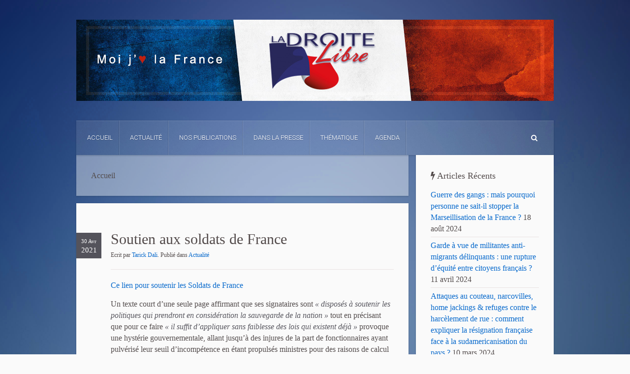

--- FILE ---
content_type: text/html; charset=UTF-8
request_url: http://www.ladroitelibre.fr/page/6/?PHPSESSID=14ql2mot62u7j8dtqobtauo4q2
body_size: 9452
content:
<!DOCTYPE HTML>
<html lang="fr-FR" dir="ltr"  data-config='{"twitter":0,"plusone":0,"facebook":0,"style":"grey"}'>

<head>
<meta charset="UTF-8">
<meta http-equiv="X-UA-Compatible" content="IE=edge">
<meta name="viewport" content="width=device-width, initial-scale=1">
<title>La Droite Libre - Page 6 de 83 - Mouvement fondé pour défendre les valeurs de droite</title>
<link rel="shortcut icon" href="/wp-content/themes/yoo_everest_wp/favicon.ico">
<link rel="apple-touch-icon-precomposed" href="/wp-content/themes/yoo_everest_wp/apple_touch_icon.png">
<script type='text/javascript'>var _gaq = _gaq || [];_gaq.push(['_setAccount', '']);_gaq.push(['_trackPageview']);(function() {
		var ga = document.createElement('script'); ga.type = 'text/javascript'; ga.async = true;
		ga.src = ('https:' == document.location.protocol ? 'https://ssl' : 'http://www') + '.google-analytics.com/ga.js';
		var s = document.getElementsByTagName('script')[0]; s.parentNode.insertBefore(ga, s);
	})();
</script>
<!-- This site is optimized with the Yoast SEO plugin v3.2.3 - https://yoast.com/wordpress/plugins/seo/ -->
<meta name="description" content="Mouvement fondé pour défendre les valeurs de droite"/>
<meta name="robots" content="noodp"/>
<link rel="canonical" href="http://www.ladroitelibre.fr/page/6/" />
<link rel="prev" href="http://www.ladroitelibre.fr/page/5/" />
<link rel="next" href="http://www.ladroitelibre.fr/page/7/" />
<meta property="og:locale" content="fr_FR" />
<meta property="og:type" content="website" />
<meta property="og:title" content="La Droite Libre - Page 6 de 83 - Mouvement fondé pour défendre les valeurs de droite" />
<meta property="og:description" content="Mouvement fondé pour défendre les valeurs de droite" />
<meta property="og:url" content="http://www.ladroitelibre.fr/page/6/" />
<meta property="og:site_name" content="La Droite Libre" />
<meta name="twitter:card" content="summary" />
<meta name="twitter:description" content="Mouvement fondé pour défendre les valeurs de droite" />
<meta name="twitter:title" content="La Droite Libre - Page 6 de 83 - Mouvement fondé pour défendre les valeurs de droite" />
<script type='application/ld+json'>{"@context":"http:\/\/schema.org","@type":"WebSite","url":"http:\/\/www.ladroitelibre.fr\/","name":"La Droite Libre","potentialAction":{"@type":"SearchAction","target":"http:\/\/www.ladroitelibre.fr\/?s={search_term_string}","query-input":"required name=search_term_string"}}</script>
<!-- / Yoast SEO plugin. -->

		<script type="text/javascript">
			window._wpemojiSettings = {"baseUrl":"https:\/\/s.w.org\/images\/core\/emoji\/72x72\/","ext":".png","source":{"concatemoji":"http:\/\/www.ladroitelibre.fr\/wp-includes\/js\/wp-emoji-release.min.js?ver=4.5.1"}};
			!function(a,b,c){function d(a){var c,d,e,f=b.createElement("canvas"),g=f.getContext&&f.getContext("2d"),h=String.fromCharCode;if(!g||!g.fillText)return!1;switch(g.textBaseline="top",g.font="600 32px Arial",a){case"flag":return g.fillText(h(55356,56806,55356,56826),0,0),f.toDataURL().length>3e3;case"diversity":return g.fillText(h(55356,57221),0,0),c=g.getImageData(16,16,1,1).data,d=c[0]+","+c[1]+","+c[2]+","+c[3],g.fillText(h(55356,57221,55356,57343),0,0),c=g.getImageData(16,16,1,1).data,e=c[0]+","+c[1]+","+c[2]+","+c[3],d!==e;case"simple":return g.fillText(h(55357,56835),0,0),0!==g.getImageData(16,16,1,1).data[0];case"unicode8":return g.fillText(h(55356,57135),0,0),0!==g.getImageData(16,16,1,1).data[0]}return!1}function e(a){var c=b.createElement("script");c.src=a,c.type="text/javascript",b.getElementsByTagName("head")[0].appendChild(c)}var f,g,h,i;for(i=Array("simple","flag","unicode8","diversity"),c.supports={everything:!0,everythingExceptFlag:!0},h=0;h<i.length;h++)c.supports[i[h]]=d(i[h]),c.supports.everything=c.supports.everything&&c.supports[i[h]],"flag"!==i[h]&&(c.supports.everythingExceptFlag=c.supports.everythingExceptFlag&&c.supports[i[h]]);c.supports.everythingExceptFlag=c.supports.everythingExceptFlag&&!c.supports.flag,c.DOMReady=!1,c.readyCallback=function(){c.DOMReady=!0},c.supports.everything||(g=function(){c.readyCallback()},b.addEventListener?(b.addEventListener("DOMContentLoaded",g,!1),a.addEventListener("load",g,!1)):(a.attachEvent("onload",g),b.attachEvent("onreadystatechange",function(){"complete"===b.readyState&&c.readyCallback()})),f=c.source||{},f.concatemoji?e(f.concatemoji):f.wpemoji&&f.twemoji&&(e(f.twemoji),e(f.wpemoji)))}(window,document,window._wpemojiSettings);
		</script>
		<style type="text/css">
img.wp-smiley,
img.emoji {
	display: inline !important;
	border: none !important;
	box-shadow: none !important;
	height: 1em !important;
	width: 1em !important;
	margin: 0 .07em !important;
	vertical-align: -0.1em !important;
	background: none !important;
	padding: 0 !important;
}
</style>
<link rel='stylesheet' id='login-with-ajax-css'  href='http://www.ladroitelibre.fr/wp-content/plugins/login-with-ajax/widget/widget.css?ver=3.1.7' type='text/css' media='all' />
<link rel='stylesheet' id='facebookall-button-style-css'  href='http://www.ladroitelibre.fr/wp-content/plugins/facebookall/assets/css/fball_fbbutton.css?ver=4.5.1' type='text/css' media='all' />
<link rel='stylesheet' id='wpsr-socialbuttons-css'  href='http://www.ladroitelibre.fr/wp-content/plugins/wp-socializer/public/css/wp-socializer-buttons-css.css?ver=2.4.9.8' type='text/css' media='all' />
<link rel='stylesheet' id='wpt-twitter-feed-css'  href='http://www.ladroitelibre.fr/wp-content/plugins/wp-to-twitter/css/twitter-feed.css?ver=4.5.1' type='text/css' media='all' />
<link rel='stylesheet' id='youtube-channel-gallery-css'  href='http://www.ladroitelibre.fr/wp-content/plugins/youtube-channel-gallery/styles.css?ver=4.5.1' type='text/css' media='all' />
<link rel='stylesheet' id='jquery.magnific-popup-css'  href='http://www.ladroitelibre.fr/wp-content/plugins/youtube-channel-gallery/magnific-popup.css?ver=4.5.1' type='text/css' media='all' />
<link rel='stylesheet' id='newsletter-subscription-css'  href='http://www.ladroitelibre.fr/wp-content/plugins/newsletter/subscription/style.css?ver=4.9.6' type='text/css' media='all' />
<link rel='stylesheet' id='__EPYT__style-css'  href='http://www.ladroitelibre.fr/wp-content/plugins/youtube-embed-plus/styles/ytprefs.min.css?ver=4.5.1' type='text/css' media='all' />
<style id='__EPYT__style-inline-css' type='text/css'>

                .epyt-gallery-thumb {
                        width: 33.333%;
                }
                
</style>
<script type='text/javascript' src='http://www.ladroitelibre.fr/wp-includes/js/jquery/jquery.js?ver=1.12.3'></script>
<script type='text/javascript' src='http://www.ladroitelibre.fr/wp-includes/js/jquery/jquery-migrate.min.js?ver=1.4.0'></script>
<script type='text/javascript'>
/* <![CDATA[ */
var LWA = {"ajaxurl":"http:\/\/www.ladroitelibre.fr\/wp-admin\/admin-ajax.php"};
/* ]]> */
</script>
<script type='text/javascript' src='http://www.ladroitelibre.fr/wp-content/plugins/login-with-ajax/widget/login-with-ajax.js?ver=3.1.7'></script>
<script type='text/javascript' src='http://www.ladroitelibre.fr/wp-content/plugins/widgetkit/cache/uikit-de08dc8c.js?ver=4.5.1'></script>
<script type='text/javascript' src='http://www.ladroitelibre.fr/wp-content/plugins/widgetkit/cache/wk-scripts-aa4cbaed.js?ver=4.5.1'></script>
<script type='text/javascript'>
/* <![CDATA[ */
var _EPYT_ = {"ajaxurl":"http:\/\/www.ladroitelibre.fr\/wp-admin\/admin-ajax.php","security":"c079f6b832","gallery_scrolloffset":"20","eppathtoscripts":"http:\/\/www.ladroitelibre.fr\/wp-content\/plugins\/youtube-embed-plus\/scripts\/","epresponsiveselector":"[\"iframe.__youtube_prefs_widget__\"]","epdovol":"1","version":"11.7.1","evselector":"iframe.__youtube_prefs__[src], iframe[src*=\"youtube.com\/embed\/\"], iframe[src*=\"youtube-nocookie.com\/embed\/\"]","stopMobileBuffer":"1"};
/* ]]> */
</script>
<script type='text/javascript' src='http://www.ladroitelibre.fr/wp-content/plugins/youtube-embed-plus/scripts/ytprefs.min.js?ver=4.5.1'></script>
<link rel='https://api.w.org/' href='http://www.ladroitelibre.fr/wp-json/' />
<link rel="EditURI" type="application/rsd+xml" title="RSD" href="http://www.ladroitelibre.fr/xmlrpc.php?rsd" />
<link rel="wlwmanifest" type="application/wlwmanifest+xml" href="http://www.ladroitelibre.fr/wp-includes/wlwmanifest.xml" /> 
<meta name="generator" content="WordPress 4.5.1" />
<script type='text/javascript' src='http://www.ladroitelibre.fr/wp-content/plugins/facebookall/assets/js/fball_connect.js?ver=1.0.0'></script>
		<style type="text/css">.recentcomments a{display:inline !important;padding:0 !important;margin:0 !important;}</style>
		<!-- WP Socializer - ShareThis Config -->
<script type="text/javascript">
var switchTo5x=false;
var sharethisLoad = function(){
	stLight.options({publisher: 'wp.0fbfa578-a205-45ec-a7fc-89e2c8e9103a', doNotHash: false, doNotCopy: false, hashAddressBar: false});
};
if(window.addEventListener) window.addEventListener("load", sharethisLoad, false); 
else if (window.attachEvent) window.attachEvent("onload", sharethisLoad);
</script>
<!-- WP Socializer - End ShareThis Config -->
<!--WP Socializer v2.4.9.8 - Scripts Loader-->
<script type="text/javascript">
var wu=["https://platform.twitter.com/widgets.js","https://connect.facebook.net/en_US/all.js#xfbml=1","http://w.sharethis.com/button/buttons.js","https://apis.google.com/js/plusone.js"],wc=4;
function wpsrload(){ for(var i=0;i<wc;i++){wpsrasync(wu[i]);} }
function wpsrasync(u){var a=document.createElement("script");a.type="text/javascript";a.async=true;a.src=u;var s=document.getElementsByTagName("script")[0];s.parentNode.insertBefore(a,s);} wpsrload();
</script>
<!--End WP Socializer - Scripts Loader-->

		<style>
		#wpadminbar #wp-admin-bar-yst-email-commenters .ab-icon {
			width: 20px !important;
			height: 28px !important;
			padding: 6px 0 !important;
			margin-right: 0 !important;
		}
		#wpadminbar #wp-admin-bar-yst-email-commenters .ab-icon:before {
			content: "\f466";
		}
		</style><link rel="icon" href="http://www.ladroitelibre.fr/wp-content/uploads/2015/12/cropped-Header-LOGO-WordpressLADROITELIBRE-v2-32x32.jpg" sizes="32x32" />
<link rel="icon" href="http://www.ladroitelibre.fr/wp-content/uploads/2015/12/cropped-Header-LOGO-WordpressLADROITELIBRE-v2-192x192.jpg" sizes="192x192" />
<link rel="apple-touch-icon-precomposed" href="http://www.ladroitelibre.fr/wp-content/uploads/2015/12/cropped-Header-LOGO-WordpressLADROITELIBRE-v2-180x180.jpg" />
<meta name="msapplication-TileImage" content="http://www.ladroitelibre.fr/wp-content/uploads/2015/12/cropped-Header-LOGO-WordpressLADROITELIBRE-v2-270x270.jpg" />
<div id="fb-root"></div>
<script>(function(d, s, id) {
  var js, fjs = d.getElementsByTagName(s)[0];
  if (d.getElementById(id)) return;
  js = d.createElement(s); js.id = id;
  js.src = "//connect.facebook.net/en_US/sdk.js#xfbml=1&version=v2.8&appId=";
  fjs.parentNode.insertBefore(js, fjs);
}(document, 'script', 'facebook-jssdk'));</script>
<link rel="stylesheet" href="/wp-content/themes/yoo_everest_wp/styles/grey/css/theme.css">
<link rel="stylesheet" href="/wp-content/themes/yoo_everest_wp/css/custom.css">
<script src="/wp-content/themes/yoo_everest_wp/warp/vendor/uikit/js/uikit.js"></script>
<script src="/wp-content/themes/yoo_everest_wp/warp/vendor/uikit/js/components/autocomplete.js"></script>
<script src="/wp-content/themes/yoo_everest_wp/warp/vendor/uikit/js/components/search.js"></script>
<script src="/wp-content/themes/yoo_everest_wp/warp/vendor/uikit/js/components/datepicker.js"></script>
<script src="/wp-content/themes/yoo_everest_wp/warp/vendor/uikit/js/components/sticky.js"></script>
<script src="/wp-content/themes/yoo_everest_wp/warp/vendor/uikit/js/components/tooltip.js"></script>
<script src="/wp-content/themes/yoo_everest_wp/warp/js/social.js"></script>
<script src="/wp-content/themes/yoo_everest_wp/js/theme.js"></script>
</head>

<body class="home blog paged paged-6 tm-sidebar-a-right tm-sidebars-1 tm-isblog wp-home wp-front_page">

    <div class="uk-container uk-container-center">

        
                <div class="tm-headerbar uk-text-center uk-clearfix uk-hidden-small">
            <a class="tm-logo" href="http://www.ladroitelibre.fr"><img src="/wp-content/uploads/2021/02/Header-LOGO-WordpressLADROITELIBRE-v2.jpg"></a>
        </div>
        
                <nav class="tm-navbar uk-navbar" data-uk-sticky>

                        <ul class="uk-navbar-nav uk-hidden-small"><li><a href="/" class="">Accueil</a></li><li><a href="http://www.ladroitelibre.fr/category/actualite/" class="">Actualité</a></li><li class="uk-parent" data-uk-dropdown="{preventflip:'y'}" aria-haspopup="true" aria-expanded="false"><a href="http://www.ladroitelibre.fr/category/nos-publications/" class="">Nos Publications</a><div class="uk-dropdown uk-dropdown-navbar uk-dropdown-width-1"><div class="uk-grid uk-dropdown-grid"><div class="uk-width-1-1"><ul class="uk-nav uk-nav-navbar"><li><a href="http://www.ladroitelibre.fr/category/nos-publications/ligne-editoriale/" class="">Ligne Editoriale</a></li><li><a href="http://www.ladroitelibre.fr/category/nos-publications/evenements/" class="">Evénements</a></li><li><a href="http://www.ladroitelibre.fr/category/nos-publications/paroles-de-militants/" class="">Paroles de Militants</a></li></ul></div></div></div></li><li><a href="http://www.ladroitelibre.fr/category/dans-la-presse/" class="">Dans La Presse</a></li><li class="uk-parent" data-uk-dropdown="{preventflip:'y'}" aria-haspopup="true" aria-expanded="false"><a href="http://www.ladroitelibre.fr/category/thematique/" class="">Thématique</a><div class="uk-dropdown uk-dropdown-navbar uk-dropdown-width-1"><div class="uk-grid uk-dropdown-grid"><div class="uk-width-1-1"><ul class="uk-nav uk-nav-navbar"><li><a href="http://www.ladroitelibre.fr/category/thematique/culture/" class="">Culture</a></li><li><a href="http://www.ladroitelibre.fr/category/thematique/ecologie/" class="">Ecologie</a></li><li><a href="http://www.ladroitelibre.fr/category/thematique/economie/" class="">Economie</a></li><li><a href="http://www.ladroitelibre.fr/category/thematique/europe/" class="">Europe</a></li><li><a href="http://www.ladroitelibre.fr/category/thematique/france/" class="">France</a></li><li><a href="http://www.ladroitelibre.fr/category/thematique/international/" class="">International</a></li><li><a href="http://www.ladroitelibre.fr/category/thematique/politique/" class="">Politique</a></li><li><a href="http://www.ladroitelibre.fr/category/thematique/societe/" class="">Société</a></li></ul></div></div></div></li><li><a href="http://www.ladroitelibre.fr/category/agenda/" class="">Agenda</a></li></ul>            
            
                        <div class="uk-navbar-flip">
                <div class="uk-navbar-content uk-hidden-small"><form class="uk-search" id="search-3" action="http://www.ladroitelibre.fr/" method="get" role="search"  data-uk-search="{'source': 'http://www.ladroitelibre.fr/wp-admin/admin-ajax.php?action=warp_search', 'param': 's', 'msgResultsHeader': 'Résultats de la recherche', 'msgMoreResults': 'Résultats suivants', 'msgNoResults': 'Aucun résultats trouvé', flipDropdown: 1}">
    <input class="uk-search-field" type="text" value="" name="s" placeholder="rechercher">
</form>
</div>
            </div>
            
            
        </nav>
        
        
        
                <div class="tm-middle uk-grid" data-uk-grid-match data-uk-grid-margin>

                        <div class="tm-main uk-width-medium-7-10">

                
                
                                <ul class="uk-breadcrumb"><li class="uk-active"><span>Accueil</span></li></ul>                
                <main class="tm-content">

                    
    <div class="uk-grid" data-uk-grid-match data-uk-grid-margin><div class="uk-width-medium-1-1"><article id="item-2632" class="uk-article tm-article-date-true" data-permalink="http://www.ladroitelibre.fr/actualite/2632/">

    
    <div class="tm-article-wrapper">

        <div class="tm-article-date uk-hidden-small">
            <span class="tm-article-date-day">30 Avr</span><span class="tm-article-date-year">2021</span>        </div>

        <h1 class="uk-article-title"><a href="http://www.ladroitelibre.fr/actualite/2632/" title="Soutien aux soldats de France">Soutien aux soldats de France</a></h1>

        <p class="uk-article-meta">
        Ecrit par <span class="uk-visible-small"><time datetime="2021-04-30" pubdate>30 avril 2021</time>. </span> <a href="http://www.ladroitelibre.fr/author/tarick-dali/" title="Tarick Dali">Tarick Dali</a>. Publié dans <a href="http://www.ladroitelibre.fr/category/actualite/" rel="category tag">Actualité</a>        </p>

        <div class="tm-article-content">
            <p><a href="https://www.mesopinions.com/petition/politique/libre-apporte-soutien-aux-soldats-france/136807" target="_blank">Ce lien pour soutenir les Soldats de France</a></p><p>Un texte court d’une seule page affirmant que ses signataires sont <em>« disposés à soutenir les politiques qui prendront en considération la sauvegarde de la nation » </em>tout en précisant que pour ce faire <em>« il suffit d’appliquer sans faiblesse des lois qui existent déjà »</em> provoque une hystérie gouvernementale, allant jusqu’à des injures de la part de fonctionnaires ayant pulvérisé leur seuil d’incompétence en étant propulsés ministres pour des raisons de calcul de boutiquiers de la politique et des menaces de radiation à l’encontre des serviteurs de la nation dont le métier est de risquer leur vie pour la France. </p><h5>Partagez avec vos amis</h5>
<p>
<!-- Start WP Socializer Plugin - Sharethis Button -->
<p><span class='st_facebook_hcount' st_title='Soutien aux soldats de France' st_via='' st_url='http://www.ladroitelibre.fr/actualite/2632/' displayText='share'></span><span class='st_twitter_hcount' st_title='Soutien aux soldats de France' st_via='' st_url='http://www.ladroitelibre.fr/actualite/2632/' displayText='share'></span><span class='st_email_hcount' st_title='Soutien aux soldats de France' st_via='' st_url='http://www.ladroitelibre.fr/actualite/2632/' displayText='share'></span><span class='st_sharethis_hcount' st_title='Soutien aux soldats de France' st_via='' st_url='http://www.ladroitelibre.fr/actualite/2632/' displayText='share'></span></p>
<!-- End WP Socializer Plugin - Sharethis Button -->
</p>        </div>

        <p>
            <a class="uk-button" href="http://www.ladroitelibre.fr/actualite/2632/" title="Soutien aux soldats de France">Lire la suite</a>
            <a href="http://www.ladroitelibre.fr/actualite/2632/#comments" class="uk-button" >10 commentaires</a>        </p>

        
    </div>

</article>
<article id="item-2627" class="uk-article tm-article-date-true" data-permalink="http://www.ladroitelibre.fr/actualite/toujours-lire-philippe-de-villiers/">

    
    <div class="tm-article-wrapper">

        <div class="tm-article-date uk-hidden-small">
            <span class="tm-article-date-day">20 Avr</span><span class="tm-article-date-year">2021</span>        </div>

        <h1 class="uk-article-title"><a href="http://www.ladroitelibre.fr/actualite/toujours-lire-philippe-de-villiers/" title="Toujours lire Philippe de Villiers">Toujours lire Philippe de Villiers</a></h1>

        <p class="uk-article-meta">
        Ecrit par <span class="uk-visible-small"><time datetime="2021-04-20" pubdate>20 avril 2021</time>. </span> <a href="http://www.ladroitelibre.fr/author/tarick-dali/" title="Tarick Dali">Tarick Dali</a>. Publié dans <a href="http://www.ladroitelibre.fr/category/actualite/" rel="category tag">Actualité</a>        </p>

        <div class="tm-article-content">
            <p><em>Philippe de Villiers, </em>Le Jour d’Après<em>, Albin-Michel.</em></p><p>Dans son dernier essai, Philippe de Villiers est égal à lui-même. Pas de langue de bois, il parle vrai et ne parle que des réalités, en l&rsquo;occurrence tout ce qui a présidé à l&rsquo;anesthésie dans laquelle on a plongé le peuple français, soumis comme il ne l’a jamais été depuis bientôt quatre-vingts ans. Tout cela, pourquoi ? parce que le virus est une aubaine pour les promoteurs de la Grande Réinitialisation, the <em>Great Reset</em>, annoncé en juin 2020</p><h5>Partagez avec vos amis</h5>
<p>
<!-- Start WP Socializer Plugin - Sharethis Button -->
<p><span class='st_facebook_hcount' st_title='Toujours lire Philippe de Villiers' st_via='' st_url='http://www.ladroitelibre.fr/actualite/toujours-lire-philippe-de-villiers/' displayText='share'></span><span class='st_twitter_hcount' st_title='Toujours lire Philippe de Villiers' st_via='' st_url='http://www.ladroitelibre.fr/actualite/toujours-lire-philippe-de-villiers/' displayText='share'></span><span class='st_email_hcount' st_title='Toujours lire Philippe de Villiers' st_via='' st_url='http://www.ladroitelibre.fr/actualite/toujours-lire-philippe-de-villiers/' displayText='share'></span><span class='st_sharethis_hcount' st_title='Toujours lire Philippe de Villiers' st_via='' st_url='http://www.ladroitelibre.fr/actualite/toujours-lire-philippe-de-villiers/' displayText='share'></span></p>
<!-- End WP Socializer Plugin - Sharethis Button -->
</p>        </div>

        <p>
            <a class="uk-button" href="http://www.ladroitelibre.fr/actualite/toujours-lire-philippe-de-villiers/" title="Toujours lire Philippe de Villiers">Lire la suite</a>
            <a href="http://www.ladroitelibre.fr/actualite/toujours-lire-philippe-de-villiers/#comments" class="uk-button" >1 commentaire</a>        </p>

        
    </div>

</article>
<article id="item-2623" class="uk-article tm-article-date-true" data-permalink="http://www.ladroitelibre.fr/actualite/cinq-ans-apres-macron-propagande-edouard-philippe-lancee/">

    
    <div class="tm-article-wrapper">

        <div class="tm-article-date uk-hidden-small">
            <span class="tm-article-date-day">05 Avr</span><span class="tm-article-date-year">2021</span>        </div>

        <h1 class="uk-article-title"><a href="http://www.ladroitelibre.fr/actualite/cinq-ans-apres-macron-propagande-edouard-philippe-lancee/" title="Cinq ans après Macron, la propagande Edouard Philippe est lancée">Cinq ans après Macron, la propagande Edouard Philippe est lancée</a></h1>

        <p class="uk-article-meta">
        Ecrit par <span class="uk-visible-small"><time datetime="2021-04-05" pubdate>5 avril 2021</time>. </span> <a href="http://www.ladroitelibre.fr/author/tarick-dali/" title="Tarick Dali">Tarick Dali</a>. Publié dans <a href="http://www.ladroitelibre.fr/category/actualite/" rel="category tag">Actualité</a>        </p>

        <div class="tm-article-content">
            <p>La coïncidence est si parfaite qu’évidemment, elle n’en est pas une. Le 6 avril 2016, Emmanuel Macron, ministre de l’Économie, lançait un mouvement qu’avec l’infinie modestie qui le caractérise, il intitula de ses propres initiales En Marche. Instantanément, le chœur des médias s’enthousiasma pour le jeune ambitieux, même pas quadragénaire, qui promettait de bousculer les codes, de rassembler les meilleures volontés, voire, toujours la modestie, les meilleurs tout court, qu’ils proviennent de la gauche, de la droite, du milieu, pour construire un monde nouveau. S’ensuivit une propagande inouïe, dont vingt-huit couvertures de Paris Match, plus d’une sur deux en un an, pour remporter une présidentielle simultanément sabotée par le parquet national financier.</p><p></p><h5>Partagez avec vos amis</h5>
<p>
<!-- Start WP Socializer Plugin - Sharethis Button -->
<p><span class='st_facebook_hcount' st_title='Cinq ans après Macron, la propagande Edouard Philippe est lancée' st_via='' st_url='http://www.ladroitelibre.fr/actualite/cinq-ans-apres-macron-propagande-edouard-philippe-lancee/' displayText='share'></span><span class='st_twitter_hcount' st_title='Cinq ans après Macron, la propagande Edouard Philippe est lancée' st_via='' st_url='http://www.ladroitelibre.fr/actualite/cinq-ans-apres-macron-propagande-edouard-philippe-lancee/' displayText='share'></span><span class='st_email_hcount' st_title='Cinq ans après Macron, la propagande Edouard Philippe est lancée' st_via='' st_url='http://www.ladroitelibre.fr/actualite/cinq-ans-apres-macron-propagande-edouard-philippe-lancee/' displayText='share'></span><span class='st_sharethis_hcount' st_title='Cinq ans après Macron, la propagande Edouard Philippe est lancée' st_via='' st_url='http://www.ladroitelibre.fr/actualite/cinq-ans-apres-macron-propagande-edouard-philippe-lancee/' displayText='share'></span></p>
<!-- End WP Socializer Plugin - Sharethis Button -->
</p>        </div>

        <p>
            <a class="uk-button" href="http://www.ladroitelibre.fr/actualite/cinq-ans-apres-macron-propagande-edouard-philippe-lancee/" title="Cinq ans après Macron, la propagande Edouard Philippe est lancée">Lire la suite</a>
            <a href="http://www.ladroitelibre.fr/actualite/cinq-ans-apres-macron-propagande-edouard-philippe-lancee/#respond" class="uk-button" >Aucun commentaire</a>        </p>

        
    </div>

</article>
<article id="item-2615" class="uk-article tm-article-date-true" data-permalink="http://www.ladroitelibre.fr/actualite/francois-xavier-bellamy-toujours-revigorant/">

    
    <div class="tm-article-wrapper">

        <div class="tm-article-date uk-hidden-small">
            <span class="tm-article-date-day">08 Mar</span><span class="tm-article-date-year">2021</span>        </div>

        <h1 class="uk-article-title"><a href="http://www.ladroitelibre.fr/actualite/francois-xavier-bellamy-toujours-revigorant/" title="François-Xavier Bellamy, toujours revigorant">François-Xavier Bellamy, toujours revigorant</a></h1>

        <p class="uk-article-meta">
        Ecrit par <span class="uk-visible-small"><time datetime="2021-03-08" pubdate>8 mars 2021</time>. </span> <a href="http://www.ladroitelibre.fr/author/tarick-dali/" title="Tarick Dali">Tarick Dali</a>. Publié dans <a href="http://www.ladroitelibre.fr/category/actualite/" rel="category tag">Actualité</a>        </p>

        <div class="tm-article-content">
            <p><em><a href="http://www.ladroitelibre.fr/wp-content/uploads/2021/03/Incorrect-40-web-im51qm.pdf_extract_Page_1.jpeg"><img class="wp-image-2618 alignleft" src="http://www.ladroitelibre.fr/wp-content/uploads/2021/03/Incorrect-40-web-im51qm.pdf_extract_Page_1-225x300.jpeg" alt="Incorrect-40-web-im51qm.pdf_extract_Page_1" width="203" height="270" srcset="http://www.ladroitelibre.fr/wp-content/uploads/2021/03/Incorrect-40-web-im51qm.pdf_extract_Page_1-225x300.jpeg 225w, http://www.ladroitelibre.fr/wp-content/uploads/2021/03/Incorrect-40-web-im51qm.pdf_extract_Page_1-768x1024.jpeg 768w" sizes="(max-width: 203px) 100vw, 203px" /></a>« Si jamais il y a une chance, même infime, que la France retrouve le goût d’exister, alors cette chance vaut la peine qu’on engage sa vie là-dessus »</em>. La lecture de cette seule phrase pourrait suffire à réconcilier avec la politique tous ceux qui n’y croient pas. Rien d’étonnant à ce qu’elle ait été prononcée par François-Xavier Bellamy, dans l’interview fleuve qu’il a accordée au mensuel <em>L’Incorrect</em> dans sa dernière livraison sur sept ou huit pages. Des pages passionnantes où tous les sujets qui taraudent notre société sont traités par le député européen sans langue de bois.</p><h5>Partagez avec vos amis</h5>
<p>
<!-- Start WP Socializer Plugin - Sharethis Button -->
<p><span class='st_facebook_hcount' st_title='François-Xavier Bellamy, toujours revigorant' st_via='' st_url='http://www.ladroitelibre.fr/actualite/francois-xavier-bellamy-toujours-revigorant/' displayText='share'></span><span class='st_twitter_hcount' st_title='François-Xavier Bellamy, toujours revigorant' st_via='' st_url='http://www.ladroitelibre.fr/actualite/francois-xavier-bellamy-toujours-revigorant/' displayText='share'></span><span class='st_email_hcount' st_title='François-Xavier Bellamy, toujours revigorant' st_via='' st_url='http://www.ladroitelibre.fr/actualite/francois-xavier-bellamy-toujours-revigorant/' displayText='share'></span><span class='st_sharethis_hcount' st_title='François-Xavier Bellamy, toujours revigorant' st_via='' st_url='http://www.ladroitelibre.fr/actualite/francois-xavier-bellamy-toujours-revigorant/' displayText='share'></span></p>
<!-- End WP Socializer Plugin - Sharethis Button -->
</p>        </div>

        <p>
            <a class="uk-button" href="http://www.ladroitelibre.fr/actualite/francois-xavier-bellamy-toujours-revigorant/" title="François-Xavier Bellamy, toujours revigorant">Lire la suite</a>
            <a href="http://www.ladroitelibre.fr/actualite/francois-xavier-bellamy-toujours-revigorant/#comments" class="uk-button" >1 commentaire</a>        </p>

        
    </div>

</article>
</div></div>
    <ul class="uk-pagination"><li><a href="http://www.ladroitelibre.fr/page/5/?PHPSESSID=14ql2mot62u7j8dtqobtauo4q2"><i class="uk-icon-angle-double-left"></i></a></li><li><a href="http://www.ladroitelibre.fr/?PHPSESSID=14ql2mot62u7j8dtqobtauo4q2">1</a></li><li><span>...</span></li><li class="uk-active"><span>6</span></li><li><a href="http://www.ladroitelibre.fr/page/7/?PHPSESSID=14ql2mot62u7j8dtqobtauo4q2">7</a></li><li><a href="http://www.ladroitelibre.fr/page/8/?PHPSESSID=14ql2mot62u7j8dtqobtauo4q2">8</a></li><li><a href="http://www.ladroitelibre.fr/page/9/?PHPSESSID=14ql2mot62u7j8dtqobtauo4q2">9</a></li><li><span>...</span></li><li><a href="http://www.ladroitelibre.fr/page/83/?PHPSESSID=14ql2mot62u7j8dtqobtauo4q2">83</a></li><li><a href="http://www.ladroitelibre.fr/page/7/?PHPSESSID=14ql2mot62u7j8dtqobtauo4q2"><i class="uk-icon-angle-double-right"></i></a></li></ul>

                </main>
                
                
            </div>
            
                                                            <aside class="tm-sidebar-a uk-width-medium-3-10"><div class="uk-panel uk-panel-box widget_recent_entries"><h3 class="uk-panel-title"><i class="uk-icon-bolt"></i> Articles Récents</h3><ul class="uk-list uk-list-line"><li>
				<a href="http://www.ladroitelibre.fr/actualite/guerre-gangs-personne-ne-sait-stopper-marseillisation-de-france/">Guerre des gangs : mais pourquoi personne ne sait-il stopper la Marseillisation de la France ?</a>
							<span class="post-date">18 août 2024</span>
						</li>
					<li>
				<a href="http://www.ladroitelibre.fr/actualite/garde-a-vue-de-militantes-anti-migrants-delinquants-rupture-dequite-entre-citoyens-francais/">Garde à vue de militantes anti-migrants délinquants : une rupture d’équité entre citoyens français ?</a>
							<span class="post-date">11 avril 2024</span>
						</li>
					<li>
				<a href="http://www.ladroitelibre.fr/actualite/2718/">Attaques au couteau, narcovilles, home jackings &amp; refuges contre le harcèlement de rue : comment expliquer la résignation française face à la sudamericanisation du pays ?</a>
							<span class="post-date">10 mars 2024</span>
						</li>
				</ul></div>
<div class="uk-panel uk-panel-box uk-text-center widget_recent_comments"><h3 class="uk-panel-title"><i class="uk-icon-commenting"></i> Commentaires Récents</h3><ul class="uk-comment-list">

        <li>

        <article class="uk-comment">

            <header class="uk-comment-header">

                <img alt='Avatar' src='http://0.gravatar.com/avatar/3541b2db84d7faa87f24c159a4028ff5?s=35&#038;d=mm&#038;r=g' srcset='http://0.gravatar.com/avatar/3541b2db84d7faa87f24c159a4028ff5?s=70&amp;d=mm&amp;r=g 2x' class='uk-comment-avatar avatar-35 photo' height='35' width='35' />
                <h4 class="uk-comment-title">
                    Deman Alexander                </h4>

                <p class="uk-comment-meta">
                    <time datetime="2025-12-28">28 décembre 2025</time>
                    | <a class="permalink" href="http://www.ladroitelibre.fr/actualite/guerre-gangs-personne-ne-sait-stopper-marseillisation-de-france/#comment-70914">#</a>
                </p>

            </header>

            <div class="uk-comment-body">
                <p>Cher Monsieur, Madame,<br />
Je vous contacte avec une demande quelque peu inhabituelle.<br />
Je suis à la recherche de mon père biologique, que je n&rsquo;ai jamais connu. Un bon ami de ma mère, aujourd&rsquo;hui décédé, m&rsquo;a donné des informations sur mon père biologique. Il s&rsquo;agit de Bernard Dujardin, qui était un ami d&rsquo;enfance du meilleur ami de ma mère. Après quelques recherches, j&rsquo;ai trouvé un article et une photo qui correspondaient aux informations que j&rsquo;avais reçues. Le meilleur ami de ma mère a confirmé que l&rsquo;homme sur la photo était bien mon père biologique.<br />
Pouvez-vous m&rsquo;aider à entrer en contact avec cet homme ou avec M. C. Vanneste, pour qui Bernard Dujardin travaillait ?<br />
Je suis né en 1971.<br />
Ma mère s&rsquo;appelait Frieda Deman et vivait à l&rsquo;époque à Lauwe, en Belgique. Elle a rencontré Bernard Dujardin à Menin lorsqu&rsquo;elle avait 17 ans.<br />
Voici mon numéro de téléphone et mon adresse e-mail : 0032487103216 <a href="mailto:info@siestahome.be">info@siestahome.be</a>.<br />
Merci d&rsquo;avance.<br />
Alexander Deman</p>
<p>Artikel avec le foto<br />
Non, le Tourquennois Bernard Dujardin (notre photo), ancien assistant parlementaire de Christian Vanneste et ancien conseiller municipal (FN), n’est pas en lice pour les législatives dans la dixième circonscription, contrairement à ce que beaucoup pensent. Si (sait-on jamais) vous votiez pour lui, vous feriez erreur sur la personne.</p>
            </div>

        </article>

    </li>
    
</ul>
</div>
<div class="uk-panel uk-panel-box uk-panel-box-secondary wpt-latest-tweets"><h3 class="uk-panel-title"><i class="uk-icon-twitter"></i> TWITTER</h3>Error: You are not connected to Twitter.</div>
<div class="uk-panel uk-panel-box wpt-latest-tweets">Error: You are not connected to Twitter.</div></aside>
                        
        </div>
        
        
        
                <footer class="tm-footer">

                        <a class="tm-totop-scroller" data-uk-smooth-scroll href="#"></a>
            
            
        </footer>
        
    </div>

    <script type='text/javascript' src='http://www.ladroitelibre.fr/wp-content/plugins/wp-socializer/public/js/wp-socializer-bookmark-js.js?ver=2.4.9.8'></script>
<script type='text/javascript' src='http://www.ladroitelibre.fr/wp-content/plugins/page-links-to/js/new-tab.min.js?ver=2.9.8'></script>
<script type='text/javascript'>
/* <![CDATA[ */
var newsletter = {"messages":{"email_error":"Cet email ne semble pas correct. Veuillez le v\u00e9rifier.","name_error":"Ce nom ne semble pas correct. Veuillez le v\u00e9rifier.","surname_error":"Ce pr\u00e9nom ne semble pas correct. Veuillez le v\u00e9rifier.","privacy_error":"You must accept the privacy statement"},"profile_max":"20"};
/* ]]> */
</script>
<script type='text/javascript' src='http://www.ladroitelibre.fr/wp-content/plugins/newsletter/subscription/validate.js?ver=4.9.6'></script>
<script type='text/javascript' src='http://www.ladroitelibre.fr/wp-content/plugins/youtube-embed-plus/scripts/fitvids.min.js?ver=4.5.1'></script>
<script type='text/javascript' src='http://www.ladroitelibre.fr/wp-includes/js/wp-embed.min.js?ver=4.5.1'></script>
<script type='text/javascript' src='https://platform.twitter.com/widgets.js?ver=4.5.1'></script>
<script>
  (function(i,s,o,g,r,a,m){i['GoogleAnalyticsObject']=r;i[r]=i[r]||function(){
  (i[r].q=i[r].q||[]).push(arguments)},i[r].l=1*new Date();a=s.createElement(o),
  m=s.getElementsByTagName(o)[0];a.async=1;a.src=g;m.parentNode.insertBefore(a,m)
  })(window,document,'script','//www.google-analytics.com/analytics.js','ga');

  ga('create', 'UA-71665417-1', 'auto');
  ga('send', 'pageview');

</script>
    
</body>
</html>